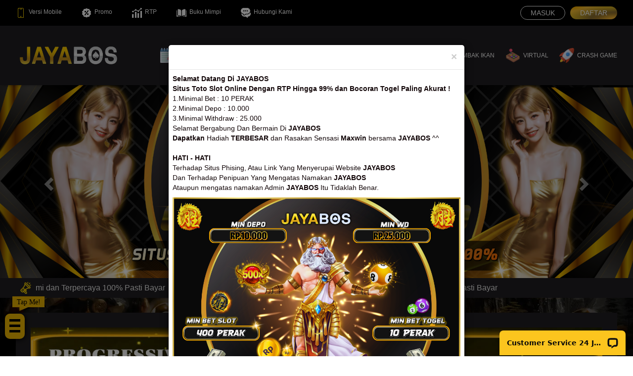

--- FILE ---
content_type: application/javascript; charset=UTF-8
request_url: https://api.livechatinc.com/v3.6/customer/action/get_dynamic_configuration?x-region=us-south1&license_id=18958132&client_id=c5e4f61e1a6c3b1521b541bc5c5a2ac5&url=https%3A%2F%2Fjayapadang.com%2F&channel_type=code&origin=livechat&implementation_type=manual_channels&jsonp=__spauxtzscri
body_size: 272
content:
__spauxtzscri({"organization_id":"d9cda260-8ed0-41f3-af0e-26d12eaed079","livechat_active":true,"livechat":{"group_id":0,"client_limit_exceeded":false,"domain_allowed":true,"online_group_ids":[0],"config_version":"415.0.1.18.65.57.1.1.3.1.3.12.2","localization_version":"6bb83031e4f97736cbbada081b074fb6_57c5c6442855a2346d3153c44e2d97b6","language":"id"},"default_widget":"livechat"});